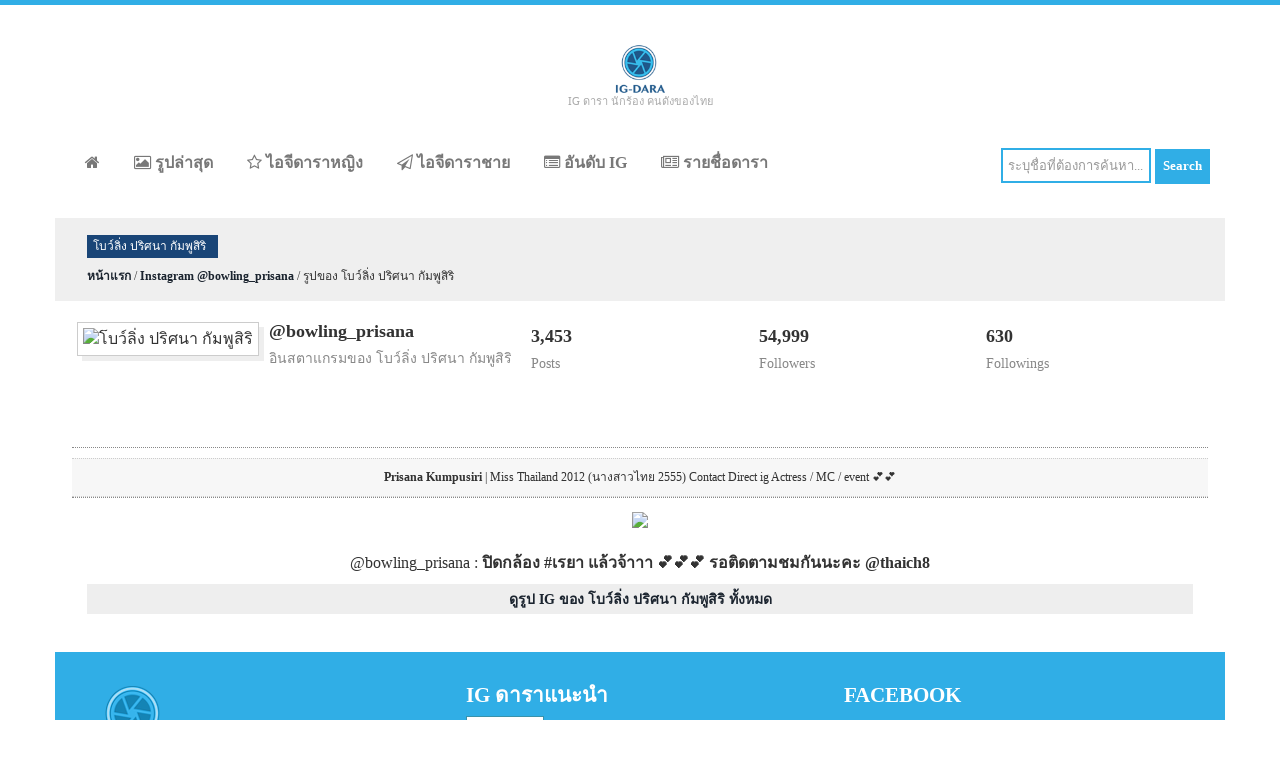

--- FILE ---
content_type: text/html; charset=UTF-8
request_url: https://ig-dara.com/show/instagram/22649175/2459721406192488027
body_size: 4170
content:
  
<!DOCTYPE HTML>
<html>
    <head>
        <title>รูปจาก Instagram โบว์ลิ่ง ปริศนา กัมพูสิริ</title>
        <meta name="viewport" content="width=device-width, initial-scale=1"/>
        <meta charset="UTF-8"/>
        <meta http-equiv="Content-Type" content="text/html; charset=UTF-8"/>
        <meta name="description" content="instagram ดารา เช็ค รูปดารา ล่าสุด ภาพสวยๆ จาก instagram ดารา รวม อินสตาแกรมดารา มากมาย ติดตาม instagram ดารา ที่คุณชื่นชอบ อินสตาแกรมดารา อัพเดทที่นี่"/>
        <meta name="keywords" content="IG ดารา, instagram ดารา, อินสตาแกรมดารา, อินสตาแกรม ดารา, instagram ดารา, instagram นักร้อง, อินสตาแกรมดาราไทย, อินสตาแกรมคนดัง, อินสตาแกรมนักร้อง, อินสตาแกรมคนดังไทย" />        
        <meta name="geo.region" content="TH" />
        <meta name="geo.position" content="15.870032;100.992541" />
        <meta name="ICBM" content="15.870032, 100.992541" />
        <link rel="shortcut icon" href="/images/ico/ig-dara-icon.ico" type="image/x-icon"/>
        <link rel="icon" href="/images/ico/ig-dara-icon.ico" type="image/x-icon"/>
        <link rel="apple-touch-icon" href="/images/logo/ig-dara-apple-touch-icon.png"/>
        <link rel="apple-touch-icon" sizes="72x72" href="/images/logo/ig-dara-apple-touch-icon-72x72.png"/>
        <link rel="apple-touch-icon" sizes="114x114" href="/images/logo/ig-dara-apple-touch-icon-114x114.png"/>
        <link href="/css/bootstrap.css" rel="stylesheet" type="text/css"  media="all"/>
        <link href="/css/font-awesome.css" rel="stylesheet" type='text/css' media="all"/>
        <link href="/css/style-min.css?v=3" rel="stylesheet" type="text/css" media="all"/>
        <link href="/css/color-blue.css?v=2" rel="stylesheet" type="text/css" media="all"/>
        <link href="/css/responsive.css" rel="stylesheet" type="text/css" media="all"/>
        <!-- <link href="/css/gfont.css" rel="stylesheet" type="text/css" media="all"/> -->
        <style>
            .title-header{font-size:12px!important;}
        </style>
        <script async src="//pagead2.googlesyndication.com/pagead/js/adsbygoogle.js"></script>
        <script>
             (adsbygoogle = window.adsbygoogle || []).push({
                  google_ad_client: "ca-pub-7835483996280362",
                  enable_page_level_ads: true
             });
        </script>
       
        <script src="/js/jquery.min.js"></script>
    <script async src="https://pagead2.googlesyndication.com/pagead/js/adsbygoogle.js?client=ca-pub-2304997136251542" crossorigin="anonymous"></script><script async src="https://pagead2.googlesyndication.com/pagead/js/adsbygoogle.js?client=ca-pub-2304997136251542" crossorigin="anonymous"></script><script async src="https://pagead2.googlesyndication.com/pagead/js/adsbygoogle.js?client=ca-pub-2304997136251542" crossorigin="anonymous"></script><script async src="https://pagead2.googlesyndication.com/pagead/js/adsbygoogle.js?client=ca-pub-2304997136251542" crossorigin="anonymous"></script><script async src="https://pagead2.googlesyndication.com/pagead/js/adsbygoogle.js?client=ca-pub-2304997136251542" crossorigin="anonymous"></script><script async src="https://pagead2.googlesyndication.com/pagead/js/adsbygoogle.js?client=ca-pub-2304997136251542" crossorigin="anonymous"></script><script async src="https://pagead2.googlesyndication.com/pagead/js/adsbygoogle.js?client=ca-pub-2304997136251542" crossorigin="anonymous"></script><script async src="https://pagead2.googlesyndication.com/pagead/js/adsbygoogle.js?client=ca-pub-2304997136251542" crossorigin="anonymous"></script><script async src="https://pagead2.googlesyndication.com/pagead/js/adsbygoogle.js?client=ca-pub-2304997136251542" crossorigin="anonymous"></script></head>
    <body>
        <!-- ***** Top Bar ***** -->
        <div class="top-cbar"></div>
        <!-- ***** start-header ***** -->


        <div class="container h1-holder"></div>
        <div class="wrapper">
            <!-- ***** start-header ***** -->
            <div class="header">
                <div class="container header_top">
                     <div class="logo">
                        <a href="/"><img src="/images/logo/ig-dara-logo.png" alt="ข้อมูล IG ดารา นักร้อง คนดังของไทย" title="ข้อมูล IG ดารา นักร้อง คนดังของไทย" style="height:50px;"/></a>
                        <div class="logo-text">IG ดารา นักร้อง คนดังของไทย</div>
                    </div>
                    <div class="clearfix"> </div>
                </div>
                <div class="container menu-holder">
                    <div class="menu">
                            <span class="tog">
                                <a class="toggleMenu" href="#">
                                    <img src="/images/nav_icon.png" style="background:#30AEE6;" alt="Open menu" title="Open menu"/> 
                                    <img src="/images/nav_close.png" style="background:#30AEE6;display:none;" alt="Close menu" title="Close menu"/>
                                </a>
                            </span>
                            <ul class="nav" id="nav">                                
                                                                <li ><a href="/" title="หน้าแรก"><i class="fa fa-home"></i></a></li>
                                <li ><a href="/instagram-now" title="รูปล่าสุด"><i class="fa fa-picture-o"></i> รูปล่าสุด</a></li>
                                <li ><a href="/instagram-female" title="ไอจีดาราหญิง"><i class="fa fa-star-o"></i> ไอจีดาราหญิง</a></li>
                                <li ><a href="/instagram-male" title="ไอจีดาราชาย"><i class="fa fa-paper-plane-o"></i> ไอจีดาราชาย</a></li>
                                <li ><a href="/ranking" title="อันดับ IG"><i class="fa fa-list-alt"></i> อันดับ IG</a></li>
                                <li ><a href="/list" title="รายชื่อดารา"><i class="fa fa-newspaper-o"></i> รายชื่อดารา</a></li>	
                                <div class="clearfix"></div>
                            </ul>
                            
                    </div>	
                    <!-- ****  search **** -->                    
                    <div class="pull-right search-holder">
                        <form action="/search" method="post">
                             
                            <input name="txtsearch" class="search-box" type="text" value="ระบุชื่อที่ต้องการค้นหา..." onfocus="if (this.value === 'ระบุชื่อที่ต้องการค้นหา...') {this.value = '';}" onblur="if (this.value === '') {this.value = 'ระบุชื่อที่ต้องการค้นหา...';}"/>
                            <input type="submit" value="Search" class="search-button"/>
                        </form>
                    </div>
                    <div class="clearfix"> </div>
							
                </div>
							
            </div>
        </div>
            <!-- ****  End-header  **** -->
<div class="main">
    <div class="container content_middle bg-g">
       <h2 class="title-header">โบว์ลิ่ง ปริศนา กัมพูสิริ</h2>
       <p class="text-v-small"><a href="/"><b>หน้าแรก</b></a> / <a href="/instagram/โบว์ลิ่ง-ปริศนา-กัมพูสิริ/22649175"><b>Instagram @bowling_prisana</b></a> / รูปของ โบว์ลิ่ง ปริศนา กัมพูสิริ</p>
    </div>
    <div class="container content_middle bg-w">
        <div class="row info-holder">
            <div class="ig-holder-a">
                <div class="small-pix-holder">
                    <img class="p-100" src="https://thailandsuperstar.com/images/pix/22649175.jpg" title="โบว์ลิ่ง ปริศนา กัมพูสิริ" alt="โบว์ลิ่ง ปริศนา กัมพูสิริ"/>
                    <p class="alias"></p>
                </div>
                <h4><strong>@bowling_prisana</strong></h4>
                <h5 class="tx888">อินสตาแกรมของ โบว์ลิ่ง ปริศนา กัมพูสิริ</h5>
            </div>
            <div class="ig-holder-b">
                <h4><strong>3,453</strong></h4>
                <h5 class="tx888">Posts</h5>
            </div>
            <div class="ig-holder-b">
                <h4><strong>54,999</strong></h4>
                <h5 class="tx888">Followers</h5>        
            </div>
            <div class="ig-holder-b">
                <h4><strong>630</strong></h4>
                <h5 class="tx888">Followings</h5>        
            </div>  
            <div class="clearfix"></div>
            <div class="d-line"></div>
            <div class="bio-desc"><b>Prisana Kumpusiri</b> | Miss Thailand 2012 (นางสาวไทย 2555)  Contact Direct ig Actress / MC / event 💕💕</div>        
            <div class="clearfix"></div>         
            <div class="d-line"></div>
        </div>
        <div style="text-align: center;">
                <div class="show-pix-holder" style="width:100%">
                                        
                    <style>.instagram-media{margin:auto !important;border:none!important;}</style>                    
                    <center>
                                            
                        <div id="mediaLoading">
                                           
                        <img src="https://thailandsuperstar.com/images/pix/22649175/T_2459721406192488027.jpg"/><br/>
                            
                            <br/>@bowling_prisana : <strong>ปิดกล้อง #เรยา แล้วจ้าาา 💕💕💕
รอติดตามชมกันนะคะ @thaich8</strong><br/>
                        </div>
                    </center>
                                    </div>            
                <div class="clearfix"></div>
                <div class="l-fn" style="text-align: center;"><a href="/instagram/โบว์ลิ่ง-ปริศนา-กัมพูสิริ/22649175">ดูรูป IG ของ โบว์ลิ่ง ปริศนา กัมพูสิริ ทั้งหมด</a></div>
                <div id="fb-root"></div>
                <script>(function(d, s, id) {
                  var js, fjs = d.getElementsByTagName(s)[0];
                  if (d.getElementById(id)) return;
                  js = d.createElement(s); js.id = id;
                  js.src = 'https://connect.facebook.net/en_US/sdk.js#xfbml=1&version=v2.12&appId=886076168125369';
                  fjs.parentNode.insertBefore(js, fjs);
                }(document, 'script', 'facebook-jssdk'));</script>
                <div class="fb-comments" data-width="100%" data-numposts="5"></div>
            </div>
        
    </div>
        </div>            <div class="container footer">
                <div class="footer_top">
                    <div class="row">
                        <div class="col-md-4 footer_grid" id="f-col1">
                            <img src="/images/logo/ig-dara-logo-g.png" style="margin-bottom:10px;"/>
                            <p>
                                ไอจีดาราเป็นเว็บไซต์ ที่ช่วยให้ท่านติดตามข้อมูล IG ดารา นักร้องนักแสดง โดยไม่ต้องลงโปรแกรม เว็บนี้จะช่วยให้ท่านสามารถติดตามข้อมูลดาราที่สนใจได้อย่างสะดวกง่ายดาย จาก Instagram ดารา หญิง ชาย นักร้อง และคนดังอีกมากมาย                             </p>
                            <br/>
                            <h4>Stay In Touch!</h4>
                            <ul class="social">
                                <li><a href="https://www.facebook.com/IG.Thailand.SuperStar" target="_blank"> <i class="fb"> </i> </a></li>
                             
                            </ul>
                        </div>
                        <div class="col-md-4 footer_grid"  id="f-col2" >
                            <h4>IG ดาราแนะนำ</h4>
                                                        <div class="pst-ftr-sngl">
                                <a href="/instagram/ทิม-พิธา/5302840"  target="_blank" class="lefty pst-ftr-img pull-left"><img class="pix-ft" src="https://thailandsuperstar.com/images/pix/5302840.jpg" alt="ทิม พิธา" title="ทิม พิธา" /></a>
                                <a href="/instagram/ทิม-พิธา/5302840"  target="_blank"><h5>ทิม พิธา</h5></a><br/>
                                <h6 class="pull-left">
                                    <span><i class="fa fa-picture-o"></i>Post : 4,175</span>
                                    <br/>
                                    <span class="footer-text-pix-span"><i class="fa fa-heart"></i>Followers : 296,335</span>
                                </h6>
                            </div>
                            <div class="clearfix"> </div>
                                                        <div class="pst-ftr-sngl">
                                <a href="/instagram/แอล-กมลวรรณ-ศรีวิไล/5816411"  target="_blank" class="lefty pst-ftr-img pull-left"><img class="pix-ft" src="https://thailandsuperstar.com/images/pix/5816411.jpg" alt="แอล กมลวรรณ ศรีวิไล" title="แอล กมลวรรณ ศรีวิไล" /></a>
                                <a href="/instagram/แอล-กมลวรรณ-ศรีวิไล/5816411"  target="_blank"><h5>แอล กมลวรรณ ศรีวิไล</h5></a><br/>
                                <h6 class="pull-left">
                                    <span><i class="fa fa-picture-o"></i>Post : 8,487</span>
                                    <br/>
                                    <span class="footer-text-pix-span"><i class="fa fa-heart"></i>Followers : 81,730</span>
                                </h6>
                            </div>
                            <div class="clearfix"> </div>
                                                        <div class="pst-ftr-sngl">
                                <a href="/instagram/กวาง-ฟ้ารุ่ง/2651473"  target="_blank" class="lefty pst-ftr-img pull-left"><img class="pix-ft" src="https://thailandsuperstar.com/images/pix/2651473.jpg" alt="กวาง ฟ้ารุ่ง" title="กวาง ฟ้ารุ่ง" /></a>
                                <a href="/instagram/กวาง-ฟ้ารุ่ง/2651473"  target="_blank"><h5>กวาง ฟ้ารุ่ง</h5></a><br/>
                                <h6 class="pull-left">
                                    <span><i class="fa fa-picture-o"></i>Post : 2,703</span>
                                    <br/>
                                    <span class="footer-text-pix-span"><i class="fa fa-heart"></i>Followers : 55,090</span>
                                </h6>
                            </div>
                            <div class="clearfix"> </div>
                                                    </div>
                        <div class="col-md-4 footer_grid"  id="f-col3">
                             <h4>Facebook</h4>
                             <iframe src="https://www.facebook.com/plugins/page.php?href=https%3A%2F%2Fwww.facebook.com%2FIG.Thailand.SuperStar%2F&tabs&width=300&height=250&small_header=false&adapt_container_width=false&hide_cover=false&show_facepile=true&appId=886076168125369" width="300" height="250" style="border:none;overflow:hidden" scrolling="no" frameborder="0" allowTransparency="true"></iframe>
                        </div>
                    </div>
                </div>
               <div class="footer_bottom">
                    <div class="copy">
                        <p>สงวนลิขสิทธิ์ ©2016 - 2023 โดย ig-dara.com | ไอจีดารา นักแสดง นักร้อง และคนดังในประเทศไทย</p>
                        <p>API Powered by <a href="http://thailandsuperstar.com" target="_blank">thailandsuperstar.com</a></p>
                        <p>Instagram is a registered trademark of Instagram, inc. </p>
                    </div>
                    <div class="clearfix"> </div>
               </div>
            </div>

		
        
        <script src="/js/script.js"></script>
	    <script type="text/javascript" src="/js/responsive-nav.js"></script>
               
            <!-- Global site tag (gtag.js) - Google Analytics -->
            <script async src="https://www.googletagmanager.com/gtag/js?id=UA-27116901-16"></script>
            <script>
              window.dataLayer = window.dataLayer || [];
              function gtag(){dataLayer.push(arguments);}
              gtag('js', new Date());

              gtag('config', 'UA-27116901-16');
            </script>    
         
    <script defer src="https://static.cloudflareinsights.com/beacon.min.js/vcd15cbe7772f49c399c6a5babf22c1241717689176015" integrity="sha512-ZpsOmlRQV6y907TI0dKBHq9Md29nnaEIPlkf84rnaERnq6zvWvPUqr2ft8M1aS28oN72PdrCzSjY4U6VaAw1EQ==" data-cf-beacon='{"version":"2024.11.0","token":"82e5576f722046f3a277e2f145c77b6e","r":1,"server_timing":{"name":{"cfCacheStatus":true,"cfEdge":true,"cfExtPri":true,"cfL4":true,"cfOrigin":true,"cfSpeedBrain":true},"location_startswith":null}}' crossorigin="anonymous"></script>
</body>
</html>		

--- FILE ---
content_type: text/html; charset=utf-8
request_url: https://www.google.com/recaptcha/api2/aframe
body_size: 268
content:
<!DOCTYPE HTML><html><head><meta http-equiv="content-type" content="text/html; charset=UTF-8"></head><body><script nonce="QIAc46uRLoQW2IkLef2qgQ">/** Anti-fraud and anti-abuse applications only. See google.com/recaptcha */ try{var clients={'sodar':'https://pagead2.googlesyndication.com/pagead/sodar?'};window.addEventListener("message",function(a){try{if(a.source===window.parent){var b=JSON.parse(a.data);var c=clients[b['id']];if(c){var d=document.createElement('img');d.src=c+b['params']+'&rc='+(localStorage.getItem("rc::a")?sessionStorage.getItem("rc::b"):"");window.document.body.appendChild(d);sessionStorage.setItem("rc::e",parseInt(sessionStorage.getItem("rc::e")||0)+1);localStorage.setItem("rc::h",'1769820607095');}}}catch(b){}});window.parent.postMessage("_grecaptcha_ready", "*");}catch(b){}</script></body></html>